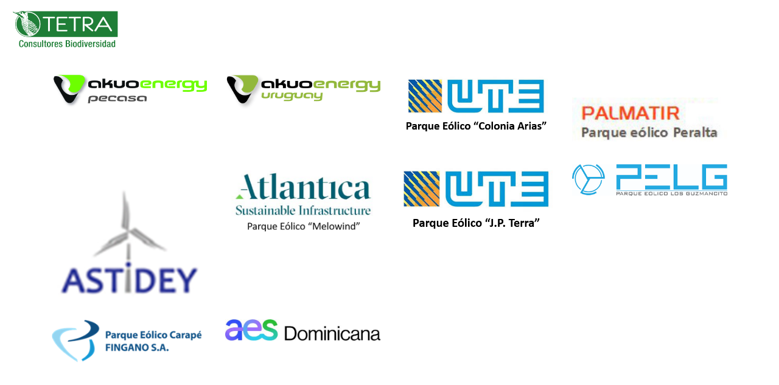

--- FILE ---
content_type: text/html; charset=utf-8
request_url: https://colision.tetra.com.uy/Clientes/
body_size: 6039
content:


<!DOCTYPE html>

<html>
<head><title>

</title>
     <!-- jQuery -->
        <script src="https://code.jquery.com/jquery-3.3.1.min.js"></script>
        <script src="https://code.jquery.com/ui/1.12.1/jquery-ui.js"></script>
        <link rel="stylesheet" href="//code.jquery.com/ui/1.12.1/themes/base/jquery-ui.css" />
    <script src="https://cdnjs.cloudflare.com/ajax/libs/popper.js/1.14.7/umd/popper.min.js" integrity="sha384-UO2eT0CpHqdSJQ6hJty5KVphtPhzWj9WO1clHTMGa3JDZwrnQq4sF86dIHNDz0W1" crossorigin="anonymous"></script>


        <script src="https://stackpath.bootstrapcdn.com/bootstrap/4.3.1/js/bootstrap.min.js" integrity="sha384-JjSmVgyd0p3pXB1rRibZUAYoIIy6OrQ6VrjIEaFf/nJGzIxFDsf4x0xIM+B07jRM" crossorigin="anonymous"></script>

        <link href="/Styles/bootstrap-4.3.1/scss/bootstrap.min.css" rel="stylesheet" />


        <script src="https://kit.fontawesome.com/bb9f3b2062.js"></script>
        <link href="/Styles/custom/main.min.css?n=c31212212" rel="stylesheet" /><link href="/Styles/custom/form.min.css" rel="stylesheet" />

        <!-- SweetAlert -->
        <script src="https://unpkg.com/sweetalert/dist/sweetalert.min.js"></script>


        <!-- SweetAlert -->
        <script src="https://unpkg.com/sweetalert/dist/sweetalert.min.js"></script>

        <!-- FontAwesome -->
        <link href="/Styles/FontAwesome/css/all.css" rel="stylesheet" />

     <!-- Fonts -->
        <link href="https://fonts.googleapis.com/css?family=Roboto:300,300i,400,400i,500,500i,700,700i" rel="stylesheet" /><meta name="viewport" content="width=device-width, initial-scale=1, maximum-scale=1, minimum-scale=1" />
    <style>
        .cliente-item
        {
            font-weight:600;
            font-size:20px;
            text-align:center;
        }

         .cliente-item img {
             max-width:100%;
         }

    </style>
</head>
<body>
    <form method="post" action="./" id="form1">
<div class="aspNetHidden">
<input type="hidden" name="__VIEWSTATE" id="__VIEWSTATE" value="yg9aKIjjO2oUxMPypgKZIqXLDf12H1koaSSkwRC1m1aRRhiiq/ZK0fp3l8yxoB/3l/sRD6CjZKKHR39palq1SgIyk7ACofErJ6JtSOLPnq0Es+tuBIEbZoUiJceGO9UHlsuWDTmXpgGMzqyqXF2QgsqkcTJ0Sb5zwnx4VZF3QtWwzJMTACpnc8w2T2LNN9EY9VxeNV5rqjVNKKc0fZ4/vDMlIbQlK8UW+cWBnO1TVvAS0/sy80Woyh4/C6c7AiY+GgaZVyoC5j4TOmCKfhzHDtLooYZXdrRNpjvZ67s/oj0cUxYgTRI5oqx8cICIFAGTZGnPkg9rNjy1KyCpCU4P/lr+TmL1RKVKmwkAsvExSwGAP2aF6b63ZsQTW148PqZO7DvGdYWrqZVbbn0oyfjl3jIx4bX2kWPfmSTY1ior4DiCRxgFn5DK6CeVwq2Lkkke4r6h3jDikZmHgcc4FWG/aoUqtrsPywNPkgonL1OTnOeBJGdF+y6sWTANQ6Cdy8ThLdKvDP2+mA3MQcCFuhywLMiuXDpNF9Km9xrdvuNOsxUyS6gGymulyufLJk6uucUm4Gt21n5SclrMKVkYriYWEH1mJWYDXhfOZRBHL6aV4iYbkL1i9pgO7Vg7kxz2tXY4Or/6e4+X5PSmFKJLEGwdCcXDver4lm875tPYYbm6q1kAtj/QiFwpeyMuWWrCi4WtuIPscROS4WoTiBYLGPHX9UNURO+n6Uo2vrqC9p0O2ZBhTF2BuoXeF+WdvkenBY3uqdgVaYMW999JwnfFPyuM66IbhD1H+gWQlGJKd2r5XUc610i1s5H0fbbqzhvnOP15TTcWCDrpkMrzcUoT4P4Pax1i07yRq/fb2+XTxwM1xqHq2WadVSqskqrNXpban5p3AQ2GDUVCEaxZoCo/Gi8a79XZELmBN8dy9aIjNBJcziaDUKMp5b2rI1Lc9GtwwVE43FnfYcfJ74Rw42larJU8DAUQKZ/slPDycrM2woTUMXTrklLIPDSqaeaiUJmbKLpW+l8rZDluyNgrre0dk7DXC9SXZTFoQdshr0nc+9B03G/XynusAi6oIjXvOr48y1fNXzmXCSHfGnuErPtWrzKdDo8tFhogVV3xtrWbPRz/z0jJUEsTLiDjtFsrbZr5QVMjIQgNoPwewdlj//yzdg1yhQsdvF1jViYZVxfR4Eigm/531bnqM+LVx7Tzxy681kPpeYfVuoxJnA6L5EbDqajAOscttn+IPQKTP9WN9woTsS9DBgxZHdMFoRlaBASl+NqaQfcpdxAxYqMXyMjrnNpbrUX9RUPU3NbpHyku5UCAbDjuuBv6IH32gN9JDg+LJJoqO4RIJiQF0h/c0arMUUNs8Jygwr7z44wBQvdviqI95ACB6p97bUdL85ZCeQXJD5m0a1Nt/bJumTcw8LzTKFAsQsAvdpycjWy9CnCtIhtMJUzijQgxmIf6+KcOKhEZYXxcIIvLzTQJF8jbFGDbfnsl320aFZ9ILc4ml8tMXl9D9eFoZeizWpypzCq/vP2HjcUEyGgRbCWAlj9CizUs4rKtQM7YZs3hcEu7L3lMvfIUS3oP3N4n+fQ7cC9asXHEVHm1wXgqRoVabUS9qxOCsU2jgUCLtWVsYX0JvmqvNsfWt1p/uFi3jFcCG4gL6egEw7O+hQy1iWF8vMqzmCOB+Ju9pqJTHaEU+bRYbD1jEuJDu9JvH/YBm/InxaYO+hSJpPr+ty43O+lXWDiqIH9T1KnwcUNp+V/iIJVjdkyO8HM9y6Q0nKzTbsvtEEYuCWXBM0YyDmD32L1HpLH5ikkMhxAMT5+T5j5I9ZEtspqxUe5tL/AjY3U95gle7uVWPaXovtiAgARih3Xk5H3CrxeDRnGdAidQyxTZwb60CT58Fem77JRTKiF6lkLrTFlas4i7Lrh8" />
</div>

<div class="aspNetHidden">

	<input type="hidden" name="__VIEWSTATEGENERATOR" id="__VIEWSTATEGENERATOR" value="44426FDF" />
</div>

        
        <nav class="navbar navbar-expand-lg">
        <a class="navbar-brand" href="#">

      <img style="max-height:70px" src="/logo-tetra-transparente.png" /></a>
  <button class="navbar-toggler" type="button" data-toggle="collapse" data-target="#navbarNav" aria-controls="navbarNav" aria-expanded="false" aria-label="Toggle navigation">
    <span class="navbar-toggler-icon"></span>
  </button>

</nav>


        <div class="mt-4">
            

        <div class="container mt-4">

            <div class="row">
                <div class='col-md-3'><div class='cliente-item'><a href='Ingreso.aspx?id=1'><img src='/Fotos/3B6B5F1FF5043F07.jpg' /></a></div></div><div class='col-md-3'><div class='cliente-item'><a href='Ingreso.aspx?id=2'><img src='/Fotos/37E059C664F28BEA.png' /></a></div></div><div class='col-md-3'><div class='cliente-item'><a href='Ingreso.aspx?id=3'><img src='/Fotos/64D494942CB1E95C.png' /></a></div></div><div class='col-md-3'><div class='cliente-item'><a href='Ingreso.aspx?id=4'><img src='/Fotos/B40A32903E588BA6.jpeg' /></a></div></div><div class='col-md-3'><div class='cliente-item'><a href='Ingreso.aspx?id=5'><img src='/Fotos/E3B133D554731151.jpeg' /></a></div></div><div class='col-md-3'><div class='cliente-item'><a href='Ingreso.aspx?id=6'><img src='/Fotos/40B93119877189F3.png' /></a></div></div><div class='col-md-3'><div class='cliente-item'><a href='Ingreso.aspx?id=7'><img src='/Fotos/7771D64A0E37330A.png' /></a></div></div><div class='col-md-3'><div class='cliente-item'><a href='Ingreso.aspx?id=8'><img src='/Fotos/1FD49B5B948AC831.jpg' /></a></div></div><div class='col-md-3'><div class='cliente-item'><a href='Ingreso.aspx?id=9'><img src='/Fotos/67B38392A424B86C.png' /></a></div></div><div class='col-md-3'><div class='cliente-item'><a href='Ingreso.aspx?id=10'><img src='/Fotos/C457AAC87D6FEFA4.jpeg' /></a></div></div>
            </div>

        </div>


        </div>
    </form>
</body>
</html>


--- FILE ---
content_type: text/css
request_url: https://colision.tetra.com.uy/Styles/custom/main.min.css?n=c31212212
body_size: 56
content:
h1{font-size:20px;font-weight:700;border-bottom:1px solid #999;padding-bottom:5px;color:#586f4c;text-transform:uppercase;}.edit-item{width:30px;text-align:center;}.cliente-logo{max-width:200px;margin-bottom:10px;}

--- FILE ---
content_type: text/css
request_url: https://colision.tetra.com.uy/Styles/custom/form.min.css
body_size: 1309
content:
.error-message{color:#f00;font-weight:500;float:right;}.error{border-color:#f00;}.empty{border:0 !important;box-shadow:none !important;}.form-float{display:block;width:100%;padding:6px 12px;font-size:14px;line-height:1.42857143;color:#555;background-color:#fff;background-image:none;border:1px solid #ccc;border-radius:4px;-webkit-box-shadow:inset 0 1px 1px rgba(0,0,0,.075);box-shadow:inset 0 1px 1px rgba(0,0,0,.075);-webkit-transition:border-color ease-in-out .15s,box-shadow ease-in-out .15s;-o-transition:border-color ease-in-out .15s,box-shadow ease-in-out .15s;transition:border-color ease-in-out .15s,box-shadow ease-in-out .15s;}.form-float>label{font-size:12px;margin-bottom:0;display:block;font-weight:400;color:#999;text-transform:uppercase;}.form-float>label.radio-inline{font-size:16px;font-weight:700;margin-right:6px;margin-bottom:0 !important;display:inline-block;color:#495057;}.form-float .form-control{border:0 !important;box-shadow:none !important;padding:0 !important;font-size:16px;height:24px;font-weight:700;}.form-float textarea{height:auto !important;}.form-reset-width{width:auto !important;display:inline-block;}.form-radio{height:24px;}.form-radio label{font-size:16px;font-weight:700;margin-right:6px;margin-bottom:0 !important;}.form-radio input{margin-right:3px;}.form-checkbox label{font-size:12px;margin-bottom:0;font-weight:400;color:#999;display:inline-block;}.form-checkbox input{margin-right:3px;}.error-group{border-color:#f00 !important;}